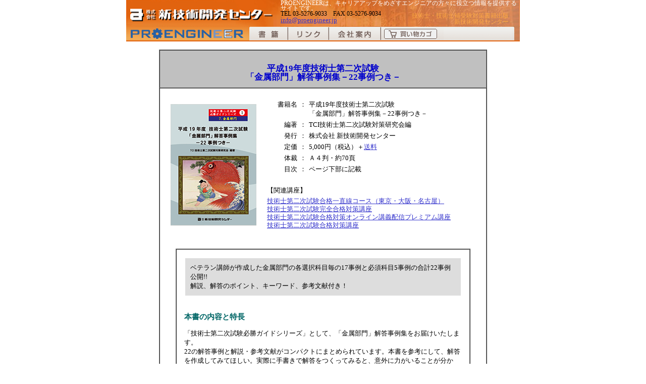

--- FILE ---
content_type: text/html
request_url: https://www.proengineer.jp/book/2558.html
body_size: 15931
content:
<!DOCTYPE HTML PUBLIC "-//W3C//DTD HTML 4.01 Transitional//EN">
<html lang="ja">
<head>
	<meta http-equiv="content-type" content="text/html; charset=Shift_JIS">
	<meta http-equiv="content-style-type" content="text/css">
	<meta http-equiv="content-script-type" content="text/JavaScript">
	<meta name="keywords" content="">
	<meta name="description" content="金属部門の受験対策に！「平成19年度技術士第二次試験「金属部門」解答事例集－22事例つき－」をご紹介いたします。新技術開発センターは通信講座やセミナー、参考書籍などの情報を発信し、技術士試験をサポートいたします。">
	<link rev="made" href="mailto:info@proengineer.jp">
	<link rel="index" href="https://www.proengineer.jp">
	<link rel="stylesheet" href="../css/common.css">
	<link rel="stylesheet" href="../css/book.css">
<title>平成19年度技術士第二次試験「金属部門」解答事例集－22事例つき－</title>

<!-- Google Tag Manager -->
<script>(function(w,d,s,l,i){w[l]=w[l]||[];w[l].push({'gtm.start':
new Date().getTime(),event:'gtm.js'});var f=d.getElementsByTagName(s)[0],
j=d.createElement(s),dl=l!='dataLayer'?'&l='+l:'';j.async=true;j.src=
'https://www.googletagmanager.com/gtm.js?id='+i+dl;f.parentNode.insertBefore(j,f);
})(window,document,'script','dataLayer','GTM-ML3P878');</script>
<!-- End Google Tag Manager -->

<script type="text/JavaScript">
<!--
function MM_swapImgRestore() { //v3.0
  var i,x,a=document.MM_sr; for(i=0;a&&i<a.length&&(x=a[i])&&x.oSrc;i++) x.src=x.oSrc;
}

function MM_preloadImages() { //v3.0
  var d=document; if(d.images){ if(!d.MM_p) d.MM_p=new Array();
    var i,j=d.MM_p.length,a=MM_preloadImages.arguments; for(i=0; i<a.length; i++)
    if (a[i].indexOf("#")!=0){ d.MM_p[j]=new Image; d.MM_p[j++].src=a[i];}}
}

function MM_findObj(n, d) { //v4.01
  var p,i,x;  if(!d) d=document; if((p=n.indexOf("?"))>0&&parent.frames.length) {
    d=parent.frames[n.substring(p+1)].document; n=n.substring(0,p);}
  if(!(x=d[n])&&d.all) x=d.all[n]; for (i=0;!x&&i<d.forms.length;i++) x=d.forms[i][n];
  for(i=0;!x&&d.layers&&i<d.layers.length;i++) x=MM_findObj(n,d.layers[i].document);
  if(!x && d.getElementById) x=d.getElementById(n); return x;
}

function MM_swapImage() { //v3.0
  var i,j=0,x,a=MM_swapImage.arguments; document.MM_sr=new Array; for(i=0;i<(a.length-2);i+=3)
   if ((x=MM_findObj(a[i]))!=null){document.MM_sr[j++]=x; if(!x.oSrc) x.oSrc=x.src; x.src=a[i+2];}
}
//-->
</script>
<script>
  (function(i,s,o,g,r,a,m){i['GoogleAnalyticsObject']=r;i[r]=i[r]||function(){
  (i[r].q=i[r].q||[]).push(arguments)},i[r].l=1*new Date();a=s.createElement(o),
  m=s.getElementsByTagName(o)[0];a.async=1;a.src=g;m.parentNode.insertBefore(a,m)
  })(window,document,'script','//www.google-analytics.com/analytics.js','ga');

  ga('create', 'UA-52049622-3', 'proengineer.jp');
  ga('require', 'displayfeatures');
  ga('send', 'pageview');

</script>
</head>
<body topmargin="0" leftmargin="0" marginheight="0" marginwidth="0">

<!-- Google Tag Manager (noscript) -->
<noscript><iframe src="https://www.googletagmanager.com/ns.html?id=GTM-ML3P878"
height="0" width="0" style="display:none;visibility:hidden"></iframe></noscript>
<!-- End Google Tag Manager (noscript) -->

<!--ヘッダ　開始-->
<table width="780" border="0" cellspacing="0" cellpadding="0" align="center">
  <tr>
    <td height="53"><a_img href="../index.html"><img src="../img/logo.gif" alt="株式会社新技術開発センター" width="305" height="53" border="0"></a></td>
    <td colspan="5" width="475" background="../img/head_01.jpg" valign="top"><table width="475" border="0" cellspacing="0" cellpadding="1">
        <tr>
          <td colspan="2" class="fff">PROENGINEERは、キャリアアップをめざすエンジニアの方々に役立つ情報を提供する<br>サイトです。</td>
        </tr>
        <tr>
          <td width="258" valign="middle" class="bk">TEL 03-5276-9033　FAX 03-5276-9034<br>
         <a href="mailto:info@proengineer.jp">info@proengineer.jp</a></td>
          <td width="213" class="td-h2">技術士・技術士補受験対策書籍出版　<br>新技術開発センター　</td>
        </tr>
      </table></td>
  </tr>
</table>
<table width="780" border="0" cellspacing="0" cellpadding="0" align="center">
  <tr>
    <td><img src="../img/pro-logo.gif" alt="PROENGINEER" width="244" height="29"></td>
    <td><a href="../index.html"><img src="../img/mn_shoseki.gif" alt="書籍" width="77" height="29" border="0" id="Image1" onMouseOver="MM_swapImage('Image1','','../img/mn_shoseki_o.gif',1)" onMouseOut="MM_swapImgRestore()"></a></td>
    <td><a href="../link.html"><img src="../img/mn_link.gif" alt="リンク" name="Image2" width="81" height="29" border="0" id="Image2" onMouseOver="MM_swapImage('Image2','','../img/mn_link_o.gif',1)" onMouseOut="MM_swapImgRestore()"></a></td>
    <td><a href="../guide.html"><img src="../img/mn_guide.gif" alt="会社案内" name="Image3" width="103" height="29" border="0" id="Image3" onMouseOver="MM_swapImage('Image3','','../img/mn_guide_o.gif',1)" onMouseOut="MM_swapImgRestore()"></a></td>
    <td><a href="/cgi/proengineer.cgi?act=basket"><img src="../img/mn_cart.gif" alt="買い物カゴ" name="Image4" width="117" height="29" border="0" id="Image4" onMouseOver="MM_swapImage('Image4','','../img/mn_cart_o.gif',1)" onMouseOut="MM_swapImgRestore()"></a></td>
    <td><img src="../img/book_head_08.gif" width="158" height="29" alt=""></td>
  </tr>
</table> <!--ヘッダ終了-->

<br>
<table border="1" cellpadding="0" cellspacing="0" width="650" align="center" bgcolor="#C0C0C0" summary="main_table">
  <tr>
    <td align="center" class="bold"><br><h1>平成19年度技術士第二次試験<br>
	「金属部門」解答事例集－22事例つき－</h1></td>
  </tr>
  <tr>
    <td bgcolor="#FFFFFF" align="center">
    <br>
      <table border="0" cellpadding="2" cellspacing="0" width="570" align="center" bgcolor="#FFFFFF" summary="main_table">
	<tr>
  	  <td width="150"><img src="../img/blank.gif" width="150" height="1" border="0" alt="-"></td>
	  <td width="5"><img src="../img/blank.gif" width="5" height="1" border="0" alt="-"></td>
	  <td width="60"><img src="../img/blank.gif" width="60" height="1" border="0" alt="-"></td>
	  <td width="15"><img src="../img/blank.gif" width="15" height="1" border="0" alt="-"></td>
	  <td width="320"><img src="../img/blank.gif" width="330" height="1" border="0" alt="-"></td>
	</tr>
	<tr>
	  <td align="center" rowspan="9"><img src="img/2558.jpg" width="170" height="240" border="0" alt="平成19年度技術士第二次試験「金属部門」解答事例集－22事例つき－"></td>
	  <td rowspan="9"><img src="../img/blank.gif" width="5" height="1" border="0" alt="-"></td>
	  <td align="right" valign="top">書籍名</td>
	  <td align="center" valign="top">：</td>
	  <td valign="top">平成19年度技術士第二次試験<br>「金属部門」解答事例集－22事例つき－</td>
	</tr>
	<tr>
	  <td align="right">編著</td>
	  <td align="center">：</td>
	  <td>TCI技術士第二次試験対策研究会編</td>
	</tr>
	<tr>
	  <td align="right">発行</td>
	  <td align="center">：</td>
	  <td>株式会社 新技術開発センター</td>
	</tr>
	<tr>
	  <td align="right">定価</td>
	  <td align="center">：</td>
	  <td>5,000円（税込）＋<a href="javascript:void(0);" onclick="window.open('../postage.html','_blank','width=850, height=650')">送料</a></td>
	</tr>
	<tr>
	  <td align="right">体裁</td>
	  <td align="center">：</td>
	  <td>Ａ４判・約70頁</td>
	</tr>
	<tr>
	  <td align="right">目次</td>
	  <td align="center">：</td>
	  <td valign="top">ページ下部に記載</td>
	</tr>
	<tr>
	  <td valign="top" colspan="3"><br></td>
	</tr>
	<tr>
	  <td valign="top" colspan="3">【関連講座】</td>
	</tr>
	<tr>
	  <td valign="top" colspan="3">

<a href="https://pe.techno-con.co.jp/item/4907.html" target="_blank">技術士第二次試験合格一直線コース（東京・大阪・名古屋）</a><br>
<a href="https://pe.techno-con.co.jp/item/9607.html" target="_blank">技術士第二次試験完全合格対策講座</a><br>
<a href="https://pe.techno-con.co.jp/item/3807.html" target="_blank">技術士第二次試験合格対策オンライン講義配信プレミアム講座</a><br>
<a href="https://pe.techno-con.co.jp/item/3707.html" target="_blank">技術士第二次試験合格対策講座</a><br>
<!--39620--<a href="https://pe.techno-con.co.jp/item/39625.html" target="_blank">メール速習！技術士第二次試験必須科目択一問題トレーニング</a><br>--//39620-->
<!--4000---<a href="https://pe.techno-con.co.jp/item/4007.html" target="_blank">技術士第二次試験実力養成講座（東京・大阪・名古屋）</a><br>--//4000-->

</td>
	</tr>
	<tr>
	  <td align="right">　</td>
	  <td align="center">　</td>
	  <td>　</td>
	</tr>
      </table>

      <br>
      <table border="1" cellpadding="15" cellspacing="0" width="530" align="center" bgcolor="#FFFFFF" summary="main_table">
	<tr>
  	  <td>
<!--h1 class="bk">推薦のことば</h1-->
      <table cellpadding=10 width=550>
        <tbody> 
        <tr bgcolor="#dddddd"> 
          <td> 
ベテラン講師が作成した金属部門の各選択科目毎の17事例と必須科目5事例の合計22事例公開!!<br>
解説、解答のポイント、キーワード、参考文献付き！</td>
        </tr>
        </tbody> 
      </table>
<br>
<H3>本書の内容と特長</H3>

「技術士第二次試験必勝ガイドシリーズ」として、「金属部門」解答事例集をお届けいたします。<br>
22の解答事例と解説・参考文献がコンパクトにまとめられています。本書を参考にして、解答を作成してみてほしい。実際に手書きで解答をつくってみると、意外に力がいることが分かり、愕然とするかも知れません。しかし、この体験が、試験場で大いに役立つことを確信しております。本書はそういう意味でも、数少ない「金属部門」の知恵袋といえると思われます。<br>
是非、本書を活用して、まず筆記試験に合格されることを祈っております。
<br>
<br>
</p>
	  </td>
	</tr>
      </table>
      <br>

      <table border="0" cellpadding="5" cellspacing="0" width="540" align="center" bgcolor="#FFFFFF" summary="main_table">
        <tr>
	  <td><hr></td>
	</tr>
	<tr>
	  <td align="center">
	    [　<a href="/cgi/proengineer.cgi?act=hold&item_code=002558" class="bold">この書籍を購入する</a>　]
	  </td>
	</tr>
	<tr>
	  <td colspan="3">
※ お申込み受付後、3営業日以内に発送いたします。<br>
※ 書籍と一緒にお送りするご請求書でお支払いください。<br>
※ お客様のご都合による、返品・キャンセルは一切お受けできません。<br>				  </td>
	</tr>
	<tr>
	  <td><hr></td>
	</tr>
      </table>

      <table border="0" cellpadding="0" cellspacing="0" width="480" align="center" bgcolor="#FFFFFF" summary="main_table">
	<tr>
	  <td>

<font color="#000088"><strong>【目次】</strong></font>
<dl>
<dl>
    <dt style="margin-top: 1em; margin-bottom: 1em;"><strong>はじめに</strong></dt>

    <dt style="margin-top: 1em; margin-bottom: 1em;"><strong>Ｈ19年度2次試験の解説と見本参考事例に関して</strong></dt>

    <dt style="margin-top: 1em; margin-bottom: 1em;"><strong>必須科目【7】金属一般</strong></dt>

	  <dd>

	  <table width="200" border="0" cellspacing="0" cellpadding="2">
 	   <tr>
  	    <td rowspan="5" valign="top">問題</td>
  	    <td>II－1</td>
  	   </tr>
 	   <tr>
  	    <td>II－2</td>

  	   </tr>
 	   <tr>
  	    <td>II－3</td>
  	   </tr>
 	   <tr>
  	    <td>II－4</td>
  	   </tr>
 	   <tr>

  	    <td>II－5</td>
  	   </tr>
 	   <tr>
  	    <td>II－1</td>
  	    <td>解答事例</td>
  	   </tr>
 	   <tr>

  	    <td>II－2</td>
  	    <td>解答事例</td>
  	   </tr>
 	   <tr>
  	    <td>II－3</td>
  	    <td>解答事例</td>
  	   </tr>

 	   <tr>
  	    <td>II－4</td>
  	    <td>解答事例</td>
  	   </tr>
 	   <tr>
  	    <td>II－5</td>
  	    <td>解答事例</td>

  	   </tr>
	  </table>
	  </dd>
<br>
	<dt style="margin-top: 1em; margin-bottom: 1em;"><strong>選択科目【7－1】鉄鋼生産システム</strong></dt>
	  <dd>
	  <table width="200" border="0" cellspacing="0" cellpadding="2">
 	   <tr>
  	    <td>問題</td>

  	    <td>Ｉ－1－1</td>
  	   </tr>
 	   <tr>
  	    <td>問題</td>
  	    <td>Ｉ－1－2</td>
  	   </tr>
 	   <tr>

  	    <td>問題</td>
  	    <td>Ｉ－1－3</td>
  	   </tr>
 	   <tr>
  	    <td>問題</td>
  	    <td>Ｉ－2－3</td>
  	   </tr>

 	   <tr>
  	    <td>Ｉ－1－1</td>
  	    <td>解答事例</td>
  	   </tr>
 	   <tr>
  	    <td>Ｉ－1－2</td>
  	    <td>解答事例</td>

  	   </tr>
 	   <tr>
  	    <td>Ｉ－1－3</td>
  	    <td>解答事例</td>
  	   </tr>
 	   <tr>
  	    <td>Ｉ－2－3</td>

  	    <td>解答事例</td>
  	   </tr>
	  </table>
	  </dd>
<br>
	<dt style="margin-top: 1em; margin-bottom: 1em;"><strong>選択科目【7－2】非鉄生産システム</strong></dt>
	  <dd>
	  <table width="200" border="0" cellspacing="0" cellpadding="2">

 	   <tr>
  	    <td>問題</td>
  	    <td>Ｉ－2</td>
  	   </tr>
 	   <tr>
  	    <td>問題</td>
  	    <td>Ｉ－3</td>

  	   </tr>
 	   <tr>
  	    <td>Ｉ－2</td>
  	    <td>解答事例</td>
  	   </tr>
 	   <tr>
  	    <td>Ｉ－3</td>

  	    <td>解答事例</td>
  	   </tr>
	  </table>

	  </dd>
<br>
	<dt style="margin-top: 1em; margin-bottom: 1em;"><strong>選択科目【7－3】金属材料</strong></dt>
	  <dd>
	  <table width="200" border="0" cellspacing="0" cellpadding="2">

 	   <tr>
  	    <td>問題</td>
  	    <td>Ｉ－1－1</td>
  	   </tr>
 	   <tr>
  	    <td>問題</td>
  	    <td>Ｉ－1－2</td>

  	   </tr>
 	   <tr>
  	    <td>問題</td>
  	    <td>Ｉ－2－2</td>
  	   </tr>
 	   <tr>
  	    <td>Ｉ－1－1</td>

  	    <td>解答事例</td>
  	   </tr>
 	   <tr>
  	    <td>Ｉ－1－2</td>
  	    <td>解答事例</td>
  	   </tr>
 	   <tr>

  	    <td>Ｉ－2－2</td>
  	    <td>解答事例</td>
  	   </tr>
	  </table>
	  </dd>
<br>
	<dt style="margin-top: 1em; margin-bottom: 1em;"><strong>選択科目【7－4】表面技術</strong></dt>
	  <dd>

	  <table width="200" border="0" cellspacing="0" cellpadding="2">
 	   <tr>
  	    <td>問題</td>
  	    <td>Ｉ－1</td>
  	   </tr>
 	   <tr>
  	    <td>問題</td>

  	    <td>Ｉ－2</td>
  	   </tr>
 	   <tr>
  	    <td>問題</td>
  	    <td>Ｉ－3</td>
  	   </tr>
 	   <tr>

  	    <td>問題</td>
  	    <td>Ｉ－4</td>
  	   </tr>
 	   <tr>
  	    <td>Ｉ－1</td>
  	    <td>解答事例</td>
  	   </tr>

 	   <tr>
  	    <td>Ｉ－2</td>
  	    <td>解答事例</td>
  	   </tr>
 	   <tr>
  	    <td>Ｉ－3</td>
  	    <td>解答事例</td>

  	   </tr>
 	   <tr>
  	    <td>Ｉ－4</td>
  	    <td>解答事例</td>
  	   </tr>
	  </table>
	  </dd>
<br>

	<dt style="margin-top: 1em; margin-bottom: 1em;"><strong>選択科目【7－5】金属加工</strong></dt>
	  <dd>
	  <table width="200" border="0" cellspacing="0" cellpadding="2">
 	   <tr>
  	    <td>問題</td>
  	    <td>Ｉ－1－1</td>
  	   </tr>

 	   <tr>
  	    <td>問題</td>
  	    <td>Ｉ－1－4</td>
  	   </tr>
 	   <tr>
  	    <td>問題</td>
  	    <td>Ｉ－1－5</td>

  	   </tr>
 	   <tr>
  	    <td>問題</td>
  	    <td>Ｉ－2－5</td>
  	   </tr>
 	   <tr>
  	    <td>Ｉ－1－1</td>

  	    <td>解答事例</td>
  	   </tr>
 	   <tr>
  	    <td>Ｉ－1－4</td>
  	    <td>解答事例</td>
  	   </tr>
 	   <tr>

  	    <td>Ｉ－1－5</td>
  	    <td>解答事例</td>
  	   </tr>
 	   <tr>
  	    <td>Ｉ－2－5</td>
  	    <td>解答事例</td>
  	   </tr>

	  </table>
	  </dd>

</dl>
</dl>
<br>

	  </td>
	</tr>
      </table>

</td>
</tr>
</table>
<br>

<!-- #BeginLibraryItem "/Library/books_contact.lbi" --><br>
<table width="650"  border="0" cellspacing="0" cellpadding="0" align="center">
  <tr>
    <td><img src="../images/spacer.gif" width="120" height="30" border="0"></td>
    <td>
      株式会社 新技術開発センター<br>
      〒102-0082 東京都千代田区一番町１７－２　一番町ビル３Ｆ<br />
      TEL 03-5276-9033　FAX 03-5276-9034<br>
      e-mail: <a href="mailto:info@proengineer.jp"><img src="../images/mailto.gif" width="107" height="12" border="0" align="absmiddle" /></a>
    </td>
    <td><img src="../images/spacer.gif" width="30" height="30" border="0">
    </td>
  </tr>
</table>

<br><br><!-- #EndLibraryItem --></body>
</html>

--- FILE ---
content_type: text/css
request_url: https://www.proengineer.jp/css/common.css
body_size: 1771
content:

/* ------------------------------------------------------ */


/* ------------------------------------------------------ */


body
	{
		color			:	#000000	;
		font-size		:	13px	;
		font-weight		:	none	;
		line-height		:	125%	;
		margin-top		:	0px		;
		margin-left		:	0px		;
		margin-bottom	:	0px		;
		margin-right	:	0px		;
	}

p,td,input,textarea
	{
		color : #000000 ; 
		font-size : 13px ; 
		font-weight : none ; 
	}

a img
	{
	 	border-bottom: 0;
	}

a
	{
		color : #3333CC;
		font-size : 13px;
		line-height: 125%;
		text-decoration: underline;
	}

a:link
	{
		color : #3333CC ; 
		font-size : 13px ; 
		line-height: 125% ; 
		text-decoration: underline;
	}

a:visited
	{
		color : #3333CC ; 
		font-size : 13px ; 
		line-height: 125% ; 
		text-decoration: underline;
	}

a:hover
	{
		color : #CC0000 ;
		font-size : 13px ; 
		line-height: 125% ; 
		text-decoration : none; 
	}

a:active
	{
		color: #006600 ; 
		font-size : 13px ; 
		line-height: 125% ; 
	}

img
	{
		border-style : none ; 
	}

h1{font-size: 17px; line-height: 100%; color: #0000CC} /* mediumblue */
h2{font-size: 15px; line-height: 110%; color: #DC143C} /* crimson */
h3{font-size: 15px; line-height: 120%; color: #006666} /* darkteal */
h4{font-size: 13px; line-height: 150%; color: #556B2F} /* darkolivegreen */
h5{font-size: 13px; line-height: 150%; color: #696969} /* dimgray */


/*--------------------------------------------------------*/


.bold
	{
		font-weight : bold ;
	}


/*--------------------------------------------------------*/


DT{
	font-weight: bold;
	line-height: 28px;
	margin-top: 1em;
	margin-bottom: 0.5em;
}

.txt_color_blue_bt{
	color:#000088;
	font-weight: bold;
}

--- FILE ---
content_type: text/css
request_url: https://www.proengineer.jp/css/book.css
body_size: 545
content:
@charset "Shift_JIS";


.fff {
	color: #FFFFFF;
	font-size: 12px;
	line-height: 0.9em;
}

.bk {
  color: #000; font-size: 12px; line-height: 0.8em;
}

table td a {
  color: #000;
  text-decoration: underline;
}

table td a:hover {
  color: #fc6;
  text-decoration: underline; 
}

.td-h2 {
	font-size: 12px;
	line-height: 1em;
	padding: 0 10 0 0;
	color: #fa4;
	text-align: right;
	vertical-align:bottom;
}


.mailaddress a {
  color: #000;
  text-decoration: underline; 
}

.mailaddress a:hover {
  color: #fc6;
  text-decoration: underline; 
}
